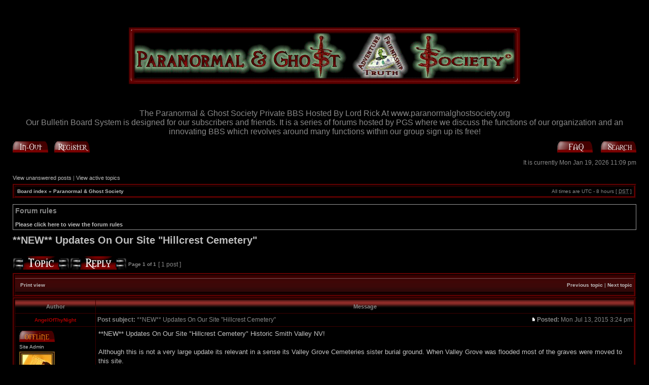

--- FILE ---
content_type: text/html; charset=UTF-8
request_url: https://www.paranormalghostsociety.org/phpbb3/viewtopic.php?f=3&t=773&sid=dd9995f7dae132ce76c6f391853ded0f&p=1424
body_size: 4751
content:
<!DOCTYPE html PUBLIC "-//W3C//DTD XHTML 1.0 Transitional//EN" "http://www.w3.org/TR/xhtml1/DTD/xhtml1-transitional.dtd">
<html xmlns="http://www.w3.org/1999/xhtml" dir="ltr" lang="en-gb" xml:lang="en-gb">
<head>

<meta http-equiv="content-type" content="text/html; charset=UTF-8" />
<meta http-equiv="content-language" content="en-gb" />
<meta http-equiv="content-style-type" content="text/css" />
<meta http-equiv="imagetoolbar" content="no" />
<meta name="resource-type" content="document" />
<meta name="distribution" content="global" />
<meta name="copyright" content="2002-2006 phpBB Group" />
<meta name="keywords" content="" />
<meta name="description" content="" />
<title>The Paranormal &amp; Ghost Society Private BBS Hosted By Lord Rick At www.paranormalghostsociety.org &bull; View topic - **NEW** Updates On Our Site &quot;Hillcrest Cemetery&quot;</title>

<link rel="stylesheet" href="./styles/ChaosHell/theme/stylesheet.css" type="text/css" />

<script type="text/javascript">
// <![CDATA[

function popup(url, width, height, name)
{
	if (!name)
	{
		name = '_popup';
	}

	window.open(url.replace(/&amp;/g, '&'), name, 'height=' + height + ',resizable=yes,scrollbars=yes,width=' + width);
	return false;
}

function jumpto()
{
	var page = prompt('Enter the page number you wish to go to:', '1');
	var perpage = '';
	var base_url = '';

	if (page !== null && !isNaN(page) && page > 0)
	{
		document.location.href = base_url.replace(/&amp;/g, '&') + '&start=' + ((page - 1) * perpage);
	}
}

/**
* Find a member
*/
function find_username(url)
{
	popup(url, 760, 570, '_usersearch');
	return false;
}

/**
* Mark/unmark checklist
* id = ID of parent container, name = name prefix, state = state [true/false]
*/
function marklist(id, name, state)
{
	var parent = document.getElementById(id);
	if (!parent)
	{
		eval('parent = document.' + id);
	}

	if (!parent)
	{
		return;
	}

	var rb = parent.getElementsByTagName('input');
	
	for (var r = 0; r < rb.length; r++)
	{
		if (rb[r].name.substr(0, name.length) == name)
		{
			rb[r].checked = state;
		}
	}
}


// ]]>
</script>
<script type="text/javascript" src="./styles/ChaosHell/template/forum_fn.js"></script>
</head>
<body class="ltr">

<a name="top"></a>

<div id="wrapheader">

        <div id="logodesc">
		<table width="100%" cellspacing="0">
		<tr>
			<td align="center"><a href="./index.php?sid=2215a3d0e4c7c45ed73c5957b8569df9"><img src="./styles/ChaosHell/imageset/logo.gif" width="780" height="210" alt="" title="" /></a></td>
		</tr>
		<tr>
			<td align="center">The Paranormal &amp; Ghost Society Private BBS Hosted By Lord Rick At www.paranormalghostsociety.org</td>
		</tr>
		<tr>
			<td align="center">Our Bulletin Board System is designed for our subscribers and friends. It is a series of forums hosted by PGS where we discuss the functions of our organization and an innovating BBS which revolves around many functions within our group sign up its free!</td>
   		</tr>
		</table>
	</div>
        
	<div id="menubar">
		<table width="100%" cellspacing="0">
		<tr>
			<td class="genmed">
				<a href="./ucp.php?mode=login&amp;sid=2215a3d0e4c7c45ed73c5957b8569df9"><img src="./styles/ChaosHell/theme/images/icon_mini_login.gif" width="70" height="22" alt="Log In-Out" /></a>&nbsp; &nbsp;<a href="./ucp.php?mode=register&amp;sid=2215a3d0e4c7c45ed73c5957b8569df9"><img src="./styles/ChaosHell/theme/images/icon_mini_register.gif" width="70" height="22" alt="Register" /></a>
								</td>
			<td class="genmed" align="right">
				<a href="./faq.php?sid=2215a3d0e4c7c45ed73c5957b8569df9"><img src="./styles/ChaosHell/theme/images/icon_mini_faq.gif" width="70" height="22" alt="Frequently Asked Questions" /></a>
				&nbsp; &nbsp;<a href="./search.php?sid=2215a3d0e4c7c45ed73c5957b8569df9"><img src="./styles/ChaosHell/theme/images/icon_mini_search.gif" width="70" height="22" alt="Search" /></a>			</td>
		</tr>
		</table>
	</div>

	<div id="datebar">
		<table width="100%" cellspacing="0">
		<tr>
			<td class="gensmall"></td>
			<td class="gensmall" align="right">It is currently Mon Jan 19, 2026 11:09 pm<br /></td>
		</tr>
		</table>
	</div>

</div>

<div id="wrapcentre">

		<p class="searchbar">
		<span style="float: left;"><a href="./search.php?search_id=unanswered&amp;sid=2215a3d0e4c7c45ed73c5957b8569df9">View unanswered posts</a> | <a href="./search.php?search_id=active_topics&amp;sid=2215a3d0e4c7c45ed73c5957b8569df9">View active topics</a></span>
			</p>
	
	<br style="clear: both;" />

	<table class="tablebg" width="100%" cellspacing="1" cellpadding="0" style="margin-top: 5px;">
	<tr>
		<td class="row1">
			<p class="breadcrumbs"><a href="./index.php?sid=2215a3d0e4c7c45ed73c5957b8569df9">Board index</a> &#187; <a href="./viewforum.php?f=3&amp;sid=2215a3d0e4c7c45ed73c5957b8569df9">Paranormal &amp; Ghost Society</a></p>
			<p class="datetime">All times are UTC - 8 hours [ <abbr title="Daylight Saving Time">DST</abbr> ]</p>
		</td>
	</tr>
	</table>
	<br />	<div class="forumrules">
					<h3>Forum rules</h3><br />
			<a href="www.paranormalghostsociety.org/protocols.htm"><b>Please click here to view the forum rules</b></a>
			</div>

	<br clear="all" />

<div id="pageheader">
	<h2><a class="titles" href="./viewtopic.php?f=3&amp;t=773&amp;start=0&amp;sid=2215a3d0e4c7c45ed73c5957b8569df9">**NEW** Updates On Our Site &quot;Hillcrest Cemetery&quot;</a></h2>

</div>

<br clear="all" /><br />

<div id="pagecontent">

	<table width="100%" cellspacing="1">
	<tr>
		<td align="left" valign="middle" nowrap="nowrap">
		<a href="./posting.php?mode=post&amp;f=3&amp;sid=2215a3d0e4c7c45ed73c5957b8569df9"><img src="./styles/ChaosHell/imageset/en/button_topic_new.gif" alt="Post new topic" title="Post new topic" /></a>&nbsp;<a href="./posting.php?mode=reply&amp;f=3&amp;t=773&amp;sid=2215a3d0e4c7c45ed73c5957b8569df9"><img src="./styles/ChaosHell/imageset/en/button_topic_reply.gif" alt="Reply to topic" title="Reply to topic" /></a>		</td>
					<td class="nav" valign="middle" nowrap="nowrap">&nbsp;Page <strong>1</strong> of <strong>1</strong><br /></td>
			<td class="gensmall" nowrap="nowrap">&nbsp;[ 1 post ]&nbsp;</td>
			<td class="gensmall" width="100%" align="right" nowrap="nowrap"></td>
			</tr>
	</table>

	<table class="tablebg" width="100%" cellspacing="1">
	<tr>
		<td class="cat">
			<table width="100%" cellspacing="0">
			<tr>
				<td class="nav" nowrap="nowrap">&nbsp;
				<a href="./viewtopic.php?f=3&amp;t=773&amp;start=0&amp;sid=2215a3d0e4c7c45ed73c5957b8569df9&amp;view=print" title="Print view">Print view</a>				</td>
				<td class="nav" align="right" nowrap="nowrap"><a href="./viewtopic.php?f=3&amp;t=773&amp;view=previous&amp;sid=2215a3d0e4c7c45ed73c5957b8569df9">Previous topic</a> | <a href="./viewtopic.php?f=3&amp;t=773&amp;view=next&amp;sid=2215a3d0e4c7c45ed73c5957b8569df9">Next topic</a>&nbsp;</td>
			</tr>
			</table>
		</td>
	</tr>
	</table>

	<table class="tablebg" width="100%" cellspacing="1">
			<tr>
			<th>Author</th>
			<th>Message</th>
		</tr>
	<tr class="row1">
			<td align="center" valign="middle">
				<a name="p1424"></a>
				<b class="postauthor" style="color: #AA0000">AngelOfThyNight</b>
			</td>
			<td width="100%" height="25">
				<table width="100%" cellspacing="0">
				<tr>
									<td class="gensmall" width="100%"><div style="float: left;">&nbsp;<b>Post subject:</b> **NEW** Updates On Our Site &quot;Hillcrest Cemetery&quot;</div><div style="float: right;"><a href="./viewtopic.php?p=1424&amp;sid=2215a3d0e4c7c45ed73c5957b8569df9#p1424"><img src="./styles/ChaosHell/imageset/icon_post_target.gif" width="12" height="9" alt="Post" title="Post" /></a><b>Posted:</b> Mon Jul 13, 2015 3:24 pm&nbsp;</div></td>
				</tr>
				</table>
			</td>
		</tr>
		
		<tr class="row1">
			<td valign="top" class="profile">
				<table cellspacing="4" align="center" width="150">
							<tr>
					<td><img src="./styles/ChaosHell/imageset/en/icon_user_offline.gif" alt="Offline" title="Offline" /></td>
				</tr>
							<tr>
					<td class="postdetails">Site Admin</td>
				</tr>
							<tr>
					<td><img src="./download/file.php?avatar=2_1182465362.jpg" width="70" height="90" alt="User avatar" /></td>
				</tr>
							</table>

				<span class="postdetails">
					<br /><b>Joined:</b> Fri Jun 15, 2007 10:38 am<br /><b>Posts:</b> 944<br /><b>Location:</b> Las Vegas, NV				</span>

			</td>
			<td valign="top">
				<table width="100%" cellspacing="5">
				<tr>
					<td>
					
						<div class="postbody">**NEW** Updates On Our Site &quot;Hillcrest Cemetery&quot; Historic Smith Valley NV!<br /><br />Although this is not a very large update its relevant in a sense its Valley Grove Cemeteries sister burial ground. When Valley Grove was flooded most of the graves were moved to this site. <br /><br />Its not a very large update but no less it is a location we have visited and logged. Doing the field work that is necessary is what makes a great paranormal investigator. Not sitting on facebook all day or not putting in the time to seek out the truth.<br /><br />This will be the last of our Smith Valley updates at least for now its been a long run of cases and additions from this region. I think we did a great job with it Smith Valley is a special place full of beautify which shows you what Nevada is truly about. <br /><br />You can check out this addition on our site directly at <!-- w --><a class="postlink" href="http://www.paranormalghostsociety.org/HillcrestCemeteryNV.htm">www.paranormalghostsociety.org/HillcrestCemeteryNV.htm</a><!-- w --> or to reach the archives with the epilogue you can do in the following gateway and portal.<br /><br />Gateway 4/Portal 25<br /><br />Hillcrest Cemetery Prologue Page<br />Hillcrest Cemetery Team Gallery<br />Hillcrest Cemetery Tour The Graves<br />Hillcrest Cemetery B&amp;W Gallery<br />Hillcrest Cemetery Scenic Gallery<br />Hillcrest Cemetery Videos<br />Hillcrest Cemetery EVP's<br />Hillcrest Cemetery 1 Report<br />________________________________________________<br /><br />Its not one of my best pieces of work but its a little perk till we put out these other awesome locations coming out. Were about to open up our case files into some of our more extreme projects we did this year. Cold Springs will be coming to you soon trust me its a really awesome place as it has some of the finest stone ruins in the state its the real deal almost like a temple. If you have not done so make sure you check out the sister cemetery located nearby at <br />Regards,<br />Lord Rick<br />PGS Founder<br /><br /><!-- e --><a href="mailto:AngelOfThyNight@paranormalghostsociety.org">AngelOfThyNight@paranormalghostsociety.org</a><!-- e --> <br /><br /><!-- m --><a class="postlink" href="https://www.facebook.com/TheParanormalAndGhostSociety">https://www.facebook.com/TheParanormalAndGhostSociety</a><!-- m --><br /><!-- m --><a class="postlink" href="https://plus.google.com/u/0/communities/110322788271008715603">https://plus.google.com/u/0/communities ... 1008715603</a><!-- m --><br /><!-- w --><a class="postlink" href="http://www.facebook.com/AngelOfThyNight">www.facebook.com/AngelOfThyNight</a><!-- w --></div>

											<span class="postbody"><br />_________________<br /><span style="color: #BF0040"><span style="font-weight: bold">Love is like a ghost sometimes you cannot see it but it is There</span></span></span>
					<br clear="all" /><br />
						<table width="100%" cellspacing="0">
						<tr valign="middle">
							<td class="gensmall" align="right">
														</td>
						</tr>
						</table>
					</td>
				</tr>
				</table>
			</td>
		</tr>

		<tr class="row1">
			<td class="profile"><strong><a href="#wrapheader">Top</a></strong></td>
			<td><div class="gensmall" style="float: left;">&nbsp;<a href="./memberlist.php?mode=viewprofile&amp;u=2&amp;sid=2215a3d0e4c7c45ed73c5957b8569df9"><img src="./styles/ChaosHell/imageset/en/icon_user_profile.gif" alt="Profile" title="Profile" /></a> <a href="./memberlist.php?mode=email&amp;u=2&amp;sid=2215a3d0e4c7c45ed73c5957b8569df9"><img src="./styles/ChaosHell/imageset/en/icon_contact_email.gif" alt="E-mail" title="E-mail" /></a> &nbsp;</div> <div class="gensmall" style="float: right;">&nbsp;</div></td>
		</tr>

		
	<tr>
		<td class="spacer" colspan="2" height="1"><img src="images/spacer.gif" alt="" width="1" height="1" /></td>
	</tr>
	</table>

	<table width="100%" cellspacing="1" class="tablebg">
	<tr align="center">
		<td class="cat"><form name="viewtopic" method="post" action="./viewtopic.php?f=3&amp;t=773&amp;start=0&amp;sid=2215a3d0e4c7c45ed73c5957b8569df9"><span class="gensmall">Display posts from previous:</span> <select name="st" id="st"><option value="0" selected="selected">All posts</option><option value="1">1 day</option><option value="7">7 days</option><option value="14">2 weeks</option><option value="30">1 month</option><option value="90">3 months</option><option value="180">6 months</option><option value="365">1 year</option></select>&nbsp;<span class="gensmall">Sort by</span> <select name="sk" id="sk"><option value="a">Author</option><option value="t" selected="selected">Post time</option><option value="s">Subject</option></select> <select name="sd" id="sd"><option value="a" selected="selected">Ascending</option><option value="d">Descending</option></select>&nbsp;<input class="btnlite" type="submit" value="Go" name="sort" /></form></td>
	</tr>
	</table>

	<table width="100%" cellspacing="1">
	<tr>
		<td align="left" valign="middle" nowrap="nowrap">
		<a href="./posting.php?mode=post&amp;f=3&amp;sid=2215a3d0e4c7c45ed73c5957b8569df9"><img src="./styles/ChaosHell/imageset/en/button_topic_new.gif" alt="Post new topic" title="Post new topic" /></a>&nbsp;<a href="./posting.php?mode=reply&amp;f=3&amp;t=773&amp;sid=2215a3d0e4c7c45ed73c5957b8569df9"><img src="./styles/ChaosHell/imageset/en/button_topic_reply.gif" alt="Reply to topic" title="Reply to topic" /></a>		</td>
					<td class="nav" valign="middle" nowrap="nowrap">&nbsp;Page <strong>1</strong> of <strong>1</strong><br /></td>
			<td class="gensmall" nowrap="nowrap">&nbsp;[ 1 post ]&nbsp;</td>
			<td class="gensmall" width="100%" align="right" nowrap="nowrap"></td>
			</tr>
	</table>

</div>

<div id="pagefooter"></div>

<br clear="all" />

<table class="tablebg" width="100%" cellspacing="1" cellpadding="0" style="margin-top: 5px;">
	<tr>
		<td class="row1">
			<p class="breadcrumbs"><a href="./index.php?sid=2215a3d0e4c7c45ed73c5957b8569df9">Board index</a> &#187; <a href="./viewforum.php?f=3&amp;sid=2215a3d0e4c7c45ed73c5957b8569df9">Paranormal &amp; Ghost Society</a></p>
			<p class="datetime">All times are UTC - 8 hours [ <abbr title="Daylight Saving Time">DST</abbr> ]</p>
		</td>
	</tr>
	</table>	<br clear="all" />

	<table class="tablebg" width="100%" cellspacing="1">
	<tr>
		<td class="cat"><h4>Who is online</h4></td>
	</tr>
	<tr>
		<td class="row1"><p class="gensmall">Users browsing this forum: No registered users and 3 guests</p></td>
	</tr>
	</table>

<br clear="all" />

<table width="100%" cellspacing="1">
<tr>
	<td width="40%" valign="top" nowrap="nowrap" align="left"></td>
	<td align="right" valign="top" nowrap="nowrap"><span class="gensmall">You <strong>cannot</strong> post new topics in this forum<br />You <strong>cannot</strong> reply to topics in this forum<br />You <strong>cannot</strong> edit your posts in this forum<br />You <strong>cannot</strong> delete your posts in this forum<br />You <strong>cannot</strong> post attachments in this forum<br /></span></td>
</tr>
</table>

<br clear="all" />

<table width="100%" cellspacing="0">
<tr>
	<td><form method="post" name="search" action="./search.php?t=773&amp;sid=2215a3d0e4c7c45ed73c5957b8569df9"><span class="gensmall">Search for:</span> <input class="post" type="text" name="keywords" size="20" /> <input class="btnlite" type="submit" value="Go" /></form></td>
	<td align="right">	<form method="post" name="jumpbox" action="./viewforum.php?sid=2215a3d0e4c7c45ed73c5957b8569df9" onsubmit="if(document.jumpbox.f.value == -1){return false;}">

	<table cellspacing="0" cellpadding="0" border="0">
	<tr>
		<td nowrap="nowrap"><span class="gensmall">Jump to:</span>&nbsp;<select name="f" onchange="if(this.options[this.selectedIndex].value != -1){ document.forms['jumpbox'].submit() }">

					<option value="-1">Select a forum</option>
		<option value="-1">------------------</option>			<option value="3" selected="selected">Paranormal &amp; Ghost Society</option>
					<option value="4">Cryptozoology</option>
					<option value="5">UFO's &amp; Aliens</option>
					<option value="6">Ghosts &amp; Haunted Places</option>
					<option value="7">Conspiracies</option>
					<option value="8">Ancient Mysteries</option>
					<option value="9">The Hollow Earth &amp; Vortexes</option>
					<option value="10">Space Mysteries</option>
					<option value="19">The End Of Days</option>
					<option value="11">Religious Miracles &amp; The Stigmata</option>
					<option value="12">Demons &amp; Other Beings</option>
					<option value="18">Gothicism &amp; Vampires</option>
					<option value="16">UE Paradise</option>
					<option value="13">420 Smoke Stop</option>
					<option value="14">PGS Personals &amp; Hookups</option>
					<option value="15">The Anything Forum</option>
					<option value="21">AngelOfThyNight Radio</option>
					<option value="20">Parties &amp; Special Events</option>
					<option value="22">Paranormal Pagans</option>
					<option value="23">A World In Progress</option>
					<option value="24">Sin City &amp; California Love Connection</option>
					<option value="25">PGS Phantoms &amp; West Coast Recreation</option>
					<option value="26">Knights Of The Divine Order</option>
					<option value="27">Lord Rick's Presidents Campaign Board</option>
		
		</select>&nbsp;<input class="btnlite" type="submit" value="Go" /></td>
	</tr>
	</table>

	</form>
</td>
</tr>
</table>

<img src="./cron.php?cron_type=tidy_warnings&amp;sid=2215a3d0e4c7c45ed73c5957b8569df9" width="1" height="1" alt="cron" /></div>

<!--
	We request you retain the full copyright notice below including the link to www.phpbb.com.
	This not only gives respect to the large amount of time given freely by the developers
	but also helps build interest, traffic and use of phpBB3. If you (honestly) cannot retain
	the full copyright we ask you at least leave in place the "Powered by phpBB" line, with
	"phpBB" linked to www.phpbb.com. If you refuse to include even this then support on our
	forums may be affected.

	The phpBB Group : 2006
//-->

<div id="wrapfooter">
		<span class="copyright">Chaos Hell designed by <a href="http://www.chaosburnt.com/">www.chaosburnt.com</a> &copy; 1995-2007 ChaosBurnt<br />
        Powered by <a href="http://www.phpbb.com/">phpBB</a> &copy; 2000, 2002, 2005, 2007 phpBB Group
	</span>
</div>
</body>
</html>